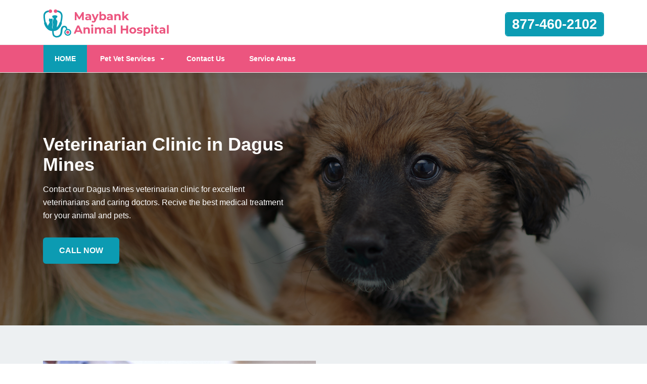

--- FILE ---
content_type: text/html
request_url: https://www.maybankanimalhospital.com/dagus-mines/veterinarian-clinic-dagus-mines-pa/
body_size: 15040
content:
<!DOCTYPE html>
<html lang="en">

<head>
	<meta name="viewport" content="width=device-width, initial-scale=1.0">
	<link rel="shortcut icon" href="/userfiles/images/maybank-animal-hospital-favicon.png" type="image/x-icon">

	
	<!--css-->
 <!-- The styles -->
        <link href="/assets/css/bootstrap.min.css" rel="stylesheet" type="text/css" />
        <link href="/assets/css/font-awesome.min.css" rel="stylesheet" type="text/css" />
        <link href="/assets/css/v4-shims.min.css" rel="stylesheet" type="text/css" />
        <link href="/assets/css/owl.carousel.css" rel="stylesheet" type="text/css" />
        <link href="/assets/css/owl.theme.css" rel="stylesheet" type="text/css" />
        <link href="/assets/css/animate.css" rel="stylesheet" type="text/css" />
        <link href="/assets/css/venobox.css" rel="stylesheet" type="text/css" />
        <link href="/assets/css/styles.css?v=2"  rel="stylesheet" type="text/css"/>
	
	<title>Veterinarian Clinic Dagus Mines - Emergency Vet And Pet Clinic Near Me</title>
    <meta name="description" content="We are the best 24 hour Veterinarian Clinic in Dagus Mines to check your pet and provide you with expert recommendations. You can get a local veterinarian, emergency veterinarian, and mobile veterinarian across Dagus Mines for diagnosis and treat diseases and dysfunctions of animals." />
    <meta name="keywords" content="veterinarian Dagus Mines, local veterinarians in Dagus Mines, emergency veterinarian near me in Dagus Mines, mobile veterinarian near me in Dagus Mines, pet clinic in Dagus Mines" />
    <meta name="robots" content="index, follow">
    <meta http-equiv="Content-Type" content="text/html; charset=utf-8">
    <meta name="language" content="English">
    <meta name="revisit-after" content="7 days">
    <meta property="og:title" content="Veterinarian Clinic Dagus Mines - Emergency Vet And Pet Clinic Near Me" />
    <meta property="og:description" content="We are the best 24 hour Veterinarian Clinic in Dagus Mines to check your pet and provide you with expert recommendations. You can get a local veterinarian, emergency veterinarian, and mobile veterinarian across Dagus Mines for diagnosis and treat diseases and dysfunctions of animals." />
    <meta property="og:image" content="/userfiles/images/banner/professional-veterinarian-4.jpg" />
    <link rel="canonical" href="https://www.maybankanimalhospital.com/dagus-mines/veterinarian-clinic-dagus-mines-pa/" />



</head>

<body>
    
	 <div class="d-md-none d-lg-none">
        <a href="tel:877-460-2102" class="mobile-icon">
            <i class="fa fa-phone" aria-hidden="true"></i>
      </a>
    </div> 
 
	<!--  HEADER STYLE  02-->
<header class="main-header-2 clearfix" data-sticky_header="true">
<section class="header-wrapper navgiation-wrapper">
<div class="row m-0">
<div class="col-12 col-sm-12 col-md-12 d-md-none d-block"><a class="btn btn-theme btn-semi-rounded btn-header-cta margin-top-24 float-right" href="tel:877-460-2102" title="Make a Call!">877-460-2102</a></div>
</div>

<div class="header-top">
<div class="container">
<div class="row">
<div class="col-md-4 col-6 col-sm-6 header-col-logo">
<div class="header-logo logo"><a href="/"><img alt="specialized veterinarian clinic in Dagus Mines" src="/userfiles/images/maybank-animal-hospital.png" /> </a></div>
<!-- end .logo  --></div>
<!-- end .col-md-3  -->

<div class="col-md-8 col-6 col-sm-6 navbar-light"><button aria-controls="navbarSupportedContent" aria-expanded="false" aria-label="Toggle navigation" class="d-md-none d-block new-togl" data-target="#navbarSupportedContent" data-toggle="collapse" type="button"><span class="navbar-toggler-icon"></span></button>

<div class="row"><!-- end .col-md-4  -->
<div class="col-md-12 col-12 col-sm-12 clearfix d-none d-md-block"><a class="btn btn-theme btn-semi-rounded btn-header-cta margin-top-24 float-right" href="tel:877-460-2102" title="Make a Call!">877-460-2102</a></div>
<!-- end .col-md-4  --></div>
<!-- end .row  --></div>
<!-- end .col-md-8  --></div>
<!-- end .row  --></div>
<!-- end .container  --></div>
<!--  New Code For Menu -->

<div class="menu-area border-bottom-1p-solid-light" id="menu_area">
<div class="container">
<div class="row">
<nav class="navbar navbar-light navbar-expand-lg mainmenu col-lg-9 col-12 "><!--<button aria-controls="navbarSupportedContent" aria-expanded="false" aria-label="Toggle navigation" class="d-none d-md-block" data-target="#navbarSupportedContent" data-toggle="collapse" type="button"><span class="navbar-toggler-icon"></span></button>-->
<div class="collapse navbar-collapse" id="navbarSupportedContent">
<ul class="navbar-nav mr-auto">
	<li class="active"><a href="/">HOME <span class="sr-only">(current)</span></a></li>
	<li class="dropdown"><a aria-expanded="false" aria-haspopup="true" class="dropdown-toggle" data-toggle="dropdown" href="#" role="button">Pet Vet Services</a>
	<ul class="dropdown-menu">
		<li><a href="/dagus-mines/animal-hospital-dagus-mines-pa/">Animal Hospital</a></li>
		<li><a href="/dagus-mines/bird-vet-dagus-mines-pa/">Bird Vet</a></li>
		<!--<li><a href="/dagus-mines/declawing-cats-dagus-mines-pa/">Declawing Cats</a></li>-->
		<li><a href="/dagus-mines/dog-dentist-dagus-mines-pa/">Dog Dentist</a></li>
		<li><a href="/dagus-mines/dog-vaccinations-dagus-mines-pa/">Dog Vaccinations</a></li>
		<li><a href="/dagus-mines/emergency-vet-dagus-mines-pa/">Emergency Vet</a></li>
		<li><a href="/dagus-mines/pet-euthanasia-dagus-mines-pa/">Pet Euthanasia</a></li>
		<li><a href="/dagus-mines/reptile-vet-dagus-mines-pa/">Reptile Vet</a></li>
		<li><a href="/dagus-mines/spaying-and-neutering-dagus-mines-pa/">Spaying and Neutering</a></li>
	</ul>
	</li>
	<li><a href="/contact-us/" title="Contact Us">Contact Us</a></li>
	<li><a href="/service-areas/" title="Service Areas">Service Areas</a></li>
</ul>
</div>
</nav>
<!--  Social Icon  -->

<div class="navbar-header col-lg-3 col-12 d-none d-md-block">
<div class="navbar-contact">&nbsp;</div>
</div>
</div>
</div>
</div>
<!--  End New Code For Menu --></section>
</header>
<!-- end main-header  -->

<a href="tel:877-460-2102" class="float d-none" >
		<i class="fa fa-phone" aria-hidden="true"></i>
	</a>

<!--  PAGE HEADING -->
<section class="page-header" style="background-image:url(/userfiles/images/banner/professional-veterinarian-4.jpg">
<div class="container">
<div class="row">
<div class="col-md-6 ">
<h1>Veterinarian Clinic in Dagus Mines</h1>

<p class="d-none d-md-block">Contact our Dagus Mines veterinarian clinic for excellent veterinarians and caring doctors. Recive&nbsp;the best medical&nbsp;treatment for your animal and pets.</p>
<a class="btn btn-theme home btn-square wow zoomIn animated" href="tel:877-460-2102" style="visibility: visible; animation-name: zoomIn;">Call Now</a></div>
</div>
<!-- end .row  --></div>
<!-- end .container  --></section>
<!-- end .page-header  --><!--  ABOUT US -->

<section class="section-content-block section-secondary-bg">
<div class="container">
<div class="row d-flex">
<div class="col-md-6 col-sm-12 visible-lg visible-md"><img alt="best Dagus Mines veterinarian clinic" src="/images/veterinarian-clinic.jpg" /></div>

<div class="col-md-6 col-sm-12 col-xs-12 text-left">
<div class="about-us-intro about-us-overlay theme-custom-box-shadow">
<p class="our-experience">What Makes <span>Maybank Animal Hospital Dagus Mines</span> Different</p>

<p>For over 12 years Maybank Animal Hospital Dagus Mines expert vet team has been keeping pets healthy. Maybank Animal Hospital Dagus Mines is a known name and acclaimed for its exceptional pet health, care, and welfare of animals. Our devoted vets treat every animal and pet as if it were our own. We offer all the vet health care services available to you, thereby ensuring your pet's health and longevity. Our Veterinarian Clinic remains open for all appointments with contactless consultations to ensure the safety of your pet and animal.</p>

<p class="margin-top-24"><a class="btn btn-theme btn-square wow zoomIn" href="tel:877-460-2102">Contact Us</a></p>
</div>
</div>
<!-- end .col-sm-12  --></div>

<div class="row counter-inline-container wow zoomIn">
<div class="col-lg-3 col-6">
<div class="counter-block-2 counter-border"><i class="icon fa fa-award"></i>
<div class="count-info"><span class="counter">12</span> <span class="counter-postfix">+</span>

<p class="text-capitalize">Years Service</p>
</div>
</div>
</div>
<!--  end .col-lg-3 col-md-3 col-sm-6 col-xs-12 -->

<div class="col-lg-3 col-6">
<div class="counter-block-2 counter-border"><i class="icon fa fa-smile-o"></i>
<div class="count-info"><span class="counter">7800</span>

<p class="text-capitalize">Happy Clients</p>
</div>
</div>
</div>
<!--  end .col-lg-3 col-md-3 col-sm-6 col-xs-12 -->

<div class="col-lg-3 col-6">
<div class="counter-block-2 counter-border"><i class="icon fa fa-search"></i>
<div class="count-info"><span class="counter">99</span> <span class="counter-postfix">%</span>

<p class="text-capitalize">Correctly Diagnosed</p>
</div>
</div>
</div>
<!--  end .col-lg-3 col-md-3 col-sm-6 col-xs-12 -->

<div class="col-lg-3 col-6">
<div class="counter-block-2 counter-border"><i class="icon fa fa-dog"></i>
<div class="count-info"><span class="counter">1275</span>

<p class="text-capitalize">Animals Cured</p>
</div>
</div>
</div>
<!--  end .col-lg-3 col-md-3 col-sm-6 col-xs-12 --></div>
<!--  end .row  --></div>
<!--  end .container  --></section>
<!--  end .section-content-block --><!-- PROCESS SECTION 02-->

<section class="section-content-block section-custom-bg overlay" data-bg_color="#2bb6d3" data-bg_img="/images/process_bg_1.jpg" data-bg_opacity="0">
<div class="container">
<div class="row section-heading-wrapper section-heading-wrapper-alt">
<div class="col-md-8 offset-md-2 col-sm-12 col-sm-offset-0 text-center">
<h4>Knowledgeable Dagus Mines Vet Staff You Can Trust</h4>
<span class="heading-separator"></span>

<h2>Professional Dedicated&nbsp;Team</h2>
</div>
<!-- end .col-sm-12  --></div>

<div class="row wow fadeInUp text-center">
<div class="col-lg-4 col-md-4 col-sm-6 col-xs-12">
<div class="process-step-1 block-primary-bg wow fadeIn theme-custom-box-animation theme-custom-box-shadow" data-wow-delay="0.20s"><i class="fa fa-dog text-light-color"></i>
<h3 class="text-light-color">Bring Your Pet</h3>

<div class="process-info text-light-color">Our animal health care team at Maybank Animal Hospital Dagus Mines always ensures your pet has the longest and healthiest life possible.</div>
</div>
</div>
<!--  end .col-lg-3 col-md-3 col-sm-12 col-xs-12  -->

<div class="col-lg-4 col-md-4 col-sm-6 col-xs-12">
<div class="process-step-1 block-white-bg wow fadeIn theme-custom-box-animation theme-custom-box-shadow" data-wow-delay="0.40s"><i class="fa fa-dog text-primary-color"></i>
<h3>Diagnose The Illness</h3>

<div class="process-info">Proud to be the top level Dagus Mines emergency veterinary hospital providing 24/7 pet care services.</div>
</div>
</div>
<!--  end .col-lg-3 col-md-3 col-sm-12 col-xs-12  -->

<div class="col-lg-4 col-md-4 col-sm-6 col-xs-12">
<div class="process-step-1 block-black-bg wow fadeIn theme-custom-box-animation theme-custom-box-shadow" data-wow-delay="0.60s"><i class="fa fa-dog text-primary-color"></i>
<h3 class="text-light-color">Best Animal Doctors</h3>

<div class="process-info text-light-color">Dedicated professionals at our&nbsp;clinic offer a wide variety of veterinary services for pets.</div>
</div>
</div>
<!--  end .col-lg-3 col-md-3 col-sm-12 col-xs-12  --></div>
<!--  end .row --></div>
<!--  end .container  --></section>
<!--  end .section-content-block --><!--  SECTION SERVICE 01 -->

<section class="section-content-block section-custom-bg parallax" data-bg_color="#FFFFFF" data-bg_img="/images/service_custom_bg.jpg" data-bg_opacity="0.5" data-stellar-background-ratio="0.9">
<div class="container">
<div class="row section-heading-wrapper">
<div class="col-md-12 col-sm-12 text-center">
<h4 class="heading-alt-style text-capitalize text-dark-color">Welcome To Dagus Mines Animal Clinic</h4>
<span class="heading-separator heading-separator-horizontal"></span>

<h2 class="subheading-alt-style pl-lg-5 pl-0 pr-lg-5 pr-0">Contact our Dagus Mines veterinarian clinic for top rated medical care and veterinary services.</h2>
</div>
<!-- end .col-sm-12  --></div>

<div class="row">
<div class="service-carousel owl-carousel" data-nav="false">
<div class="col-lg-4 col-sm-6 col-12">
<article class="service-block-1 text-center">
<figure><img alt="Dagus Mines Animal Hospital" src="/images/animal-hospital.jpg" /> <span class="fa fa-dog"></span></figure>

<div class="service-content">
<h3>Dagus Mines Animal Hospital</h3>

<p>Top level veterinary&nbsp;care to pets by a 24-hour animal hospital in Dagus Mines.</p>
<a class="btn btn-theme btn-small btn-inline btn-semi-rounded" href="/dagus-mines/animal-hospital-dagus-mines-pa/">View Details</a></div>
</article>
</div>
<!--  end .col-lg-4 col-sm-12  -->

<div class="col-lg-4 col-sm-6 col-12">
<article class="service-block-1 text-center">
<figure><img alt="Bird Vet in Dagus Mines" src="/images/bird-vet.jpg" /> <span class="fa fa-dog"></span></figure>

<div class="service-content">
<h3>Bird Vet in Dagus Mines</h3>

<p>We have the best bird vet in Dagus Mines to treat your pet birds.</p>
<a class="btn btn-theme btn-small btn-inline btn-semi-rounded" href="/dagus-mines/bird-vet-dagus-mines-pa/">View Details</a></div>
</article>
</div>
<!--  end .col-lg-4 col-sm-12  -->

<div class="col-lg-4 col-sm-6 col-12">
<article class="service-block-1 text-center">
<figure><img alt="Dagus Mines Dog Dentist" src="/images/dog-dentist.jpg" /> <span class="fa fa-dog"></span></figure>

<div class="service-content">
<h3>Dagus Mines Dog Dentist</h3>

<p>Ward off&nbsp;dental concern with dog dentists in Dagus Mines. Get a complete evaluation of your dog's mouth.</p>
<a class="btn btn-theme btn-small btn-inline btn-semi-rounded" href="/dagus-mines/dog-dentist-dagus-mines-pa/">View Details</a></div>
</article>
</div>
<!--  end .col-lg-4 col-sm-12  -->

<div class="col-lg-4 col-sm-6 col-12">
<article class="service-block-1 text-center">
<figure><img alt="Dog Vaccinations in Dagus Mines" src="/images/dog-vaccinations.jpg" /> <span class="fa fa-dog"></span></figure>

<div class="service-content">
<h3>Dog Vaccinations in Dagus Mines</h3>

<p>Safeguard dogs from ill health with dog vaccinations in Dagus Mines.</p>
<a class="btn btn-theme btn-small btn-inline btn-semi-rounded" href="/dagus-mines/dog-vaccinations-dagus-mines-pa/">View Details</a></div>
</article>
</div>
<!--  end .col-lg-4 col-sm-12  -->

<div class="col-lg-4 col-sm-6 col-12">
<article class="service-block-1 text-center">
<figure><img alt="Dagus Mines Emergency Vet" src="/images/emergency-vet.jpg" /> <span class="fa fa-dog"></span></figure>

<div class="service-content">
<h3>Dagus Mines Emergency Vet</h3>

<p>24-hour pet care with an emergency vet in Dagus Mines and excellent veterinary specialists.</p>
<a class="btn btn-theme btn-small btn-inline btn-semi-rounded" href="/dagus-mines/emergency-vet-dagus-mines-pa/">View Details</a></div>
</article>
</div>
<!--  end .col-lg-4 col-sm-12  --></div>
</div>
<!--  end .row  --></div>
<!--  end .container  --></section>
<!--  end .section-content-block --><!--  SECTION CTA 04 -->

<section class="cta-layout-02 section-primary-bg clearfix">
<div class="container">
<div class="row">
<div class="col-lg-9 col-md-9 col-sm-12 col-xs-12">
<h2 class="text-light-color">Do You Need A Professional&nbsp;Vet For Your Pet?</h2>

<p>We welcome all pets at our Dagus Mines Veterinarian Clinic. You can bring your pet to our 24/7 emergency vet center for treatment.</p>
</div>
<!--  end .col-md-8  -->

<div class="col-lg-3 col-md-3 col-sm-12 col-xs-12 text-center"><a class="btn btn-theme btn-semi-rounded btn-theme-invert wow bounce" href="tel:877-460-2102">Call Now</a></div>
<!--  end .col-md-4  --></div>
<!--  end .row  --></div>
</section>

<section class="section-content-block main">
<div class="container">
<div class="row">
<div class="col-lg-8 col-12">
<h2>Meet Our Committed Vet Doctors At Our Dagus Mines Veterinarian Clinic. We Are Devoted To Offer Top Notch Care To Your Dog, Cat or Any Other Pet. As A Trusted Veterinary Care Center And Veterinary Medical Center, We Have An Excellent Team of Professionals&nbsp;in Dagus Mines To Treat Your Pets.</h2>

<p>Our Maybank Animal Hospital Dagus Mines team and vets have many years of knowledge in&nbsp;animal medicine, ensuring only the <strong>Best Protection&nbsp;For Your Pet</strong>. Our staff has a number of backgrounds and educations, but above all, they are&nbsp;<strong>Dedicated</strong> <strong>Veterinary Professionals</strong> who share a love for all animals. As pet owners ourselves, we understand&nbsp;how difficult it is when a pet becomes unwell. It's our vision to aid in every method possible with expertise and compassion.</p>

<p style="text-align:center;"><img src="https://www.maybankanimalhospital.com/imggen/veterinarian-clinic-dagus-mines-pennsylvania.webp" alt="Veterinarian Clinic Dagus Mines Pennsylvania"></p>

<h3>Veterinary Specialist in Dagus Mines</h3>

<p>Pets require specialized attention for many of the same reasons humans do. The pet may call for constant observation, a&nbsp;<strong>Complex Surgery or Treatment</strong>, or they may have been diagnosed with cancer, for example. Your primary veterinarian will recommend that your pet sees a specialist. A veterinary specialist completes 3-4 years of additional training, usually in the form of an internship and residency programs, after graduating from veterinary school. We have a team of specialists&nbsp;eager to help.</p>

<h2>Dog Vaccines in Dagus Mines</h2>

<p>Certain vaccines are labeled as necessary by the veterinarian community&nbsp;because of their effectiveness against&nbsp;deadly diseases. Avoid&nbsp;<a href="/dagus-mines/pet-euthanasia-dagus-mines-pa/"><strong>Pet Euthanasia</strong></a> by keeping your furry friends free from disease. Maybank Animal Hospital Dagus Mines provides vaccines for dogs which are vital for their health.</p>

<h2>Dagus Mines 24/7 Vet Emergency Vet Near Me</h2>

<p>Maybank Animal Hospital Dagus Mines has&nbsp;knowledgeable <a href="/dagus-mines/emergency-vet-dagus-mines-pa/"><strong>Emergency Veterinarians in Dagus Mines, Pennsylvania</strong></a>. Our goal is to provide an <strong>Affordable Yet Quality Treatment</strong> to all animals. You can get expert help with a&nbsp; qualified vet. At Maybank Animal Hospital Dagus Mines you can receive low cost consultations and grooming services for your pets in Dagus Mines.</p>

<p style="text-align:center;"><img alt="animal hospital nutritional consulting in Dagus Mines" src="/userfiles/images/inner/vet-emergency-5.jpg" /></p>

<h3>Avian Vet in Dagus Mines</h3>

<p>Many species of <strong>Pet Birds</strong> have an extensive lifespan, and most people who adopt a friend or aviary bird expect a long-term, rewarding connection with their bird. Maybank Animal Hospital Dagus Mines recommends&nbsp;<strong>Regular Examinations For Companion Birds</strong> to guarantee they live a full, healthy life.</p>

<h2>Dagus Mines Animal Hospital Euthanasia</h2>

<p>Making the decision to euthanize your pet can feel painful. Euthanasia is a blessing, especially when used appropriately to avoid upcoming <strong>Agony For Your Pet</strong> and suffering for family members.&nbsp;Euthanasia is the effort of inducing humane passing with the least amount of trauma to the animal.</p>

<h3>Dagus Mines Specialist Reptile Pet Facilities</h3>

<p>Maybank Animal Hospital Dagus Mines's expertise, joined with a genuine appreciation for these unique pets, enables us to provide&nbsp;<strong>Optimum Medical Care For Your Reptile</strong>. At Maybank Animal Hospital Dagus Mines, you can be certain that you are receiving excellent reptile vet expertise. Your pet will benefit from our team's specialist reptile veterinarian.</p>

<h2>Spay/Neuter&nbsp;Vet Services in Dagus Mines</h2>

<p>In order to offer surgical sterilization at a&nbsp;<strong>Low Price, Spay And Neuter Clinics</strong> have to limit the expenses of the process. You can attain the services Maybank Animal Hospital Dagus Mines has to provide for your pets at a reasonable fee. For low-cost <a href="/dagus-mines/bird-vet-dagus-mines-pa/"><strong>Vet Services</strong></a>, including spaying and neutering, call us today.</p>
<!--  SECTION FAQ -->

<section class="section-content-blocks " id="faq-1">
<div class="container">
<div class="row section-heading-wrapper faqs">
<div class="col-md-12 col-sm-12 text-center">
<h4 class="heading-alt-style text-capitalize text-dark-color">Frequently Asked Questions</h4>
<span class="heading-separator heading-separator-horizontal"></span></div>
<!-- end .col-sm-12  --></div>

<div class="row">
<div class="col-12 col-lg-12 col-md-12 col-sm-12 col-xs-12">
<div class="faq-layout" id="accordion">
<div class="panel panel-default faq-box">
<div class="panel-heading">
<p class="panel-title"><a class="accordion-toggle collapsed" data-parent="#accordion" data-toggle="collapse" href="#collapseOne">Lorem ipsum dolor sit amet consectetur?</a></p>
</div>

<div class="panel-collapse collapse" id="collapseOne">
<div class="panel-body">Lorem ipsum dolor sit amet consectetur, adipisicing elit. Nostrum deleniti eum at magni possimus dolores porro ipsum deserunt commodi, recusandae soluta voluptatibus, aliquam consequatur similique odit. Cumque excepturi est necessitatibus!</div>
</div>
</div>

<div class="panel panel-default faq-box">
<div class="panel-heading">
<p class="panel-title"><a class="accordion-toggle collapsed" data-parent="#accordion" data-toggle="collapse" href="#collapseTwo">Lorem ipsum dolor sit amet consectetur?</a></p>
</div>

<div class="panel-collapse collapse" id="collapseTwo">
<div class="panel-body">Lorem ipsum dolor sit amet consectetur, adipisicing elit. Nostrum deleniti eum at magni possimus dolores porro ipsum deserunt commodi, recusandae soluta voluptatibus, aliquam consequatur similique odit. Cumque excepturi est necessitatibus!</div>
</div>
</div>

<div class="panel panel-default faq-box">
<div class="panel-heading">
<p class="panel-title"><a class="accordion-toggle collapsed" data-parent="#accordion" data-toggle="collapse" href="#collapseThree">Lorem ipsum dolor sit amet consectetur?</a></p>
</div>

<div class="panel-collapse collapse" id="collapseThree">
<div class="panel-body">Lorem ipsum dolor sit amet consectetur, adipisicing elit. Nostrum deleniti eum at magni possimus dolores porro ipsum deserunt commodi, recusandae soluta voluptatibus, aliquam consequatur similique odit. Cumque excepturi est necessitatibus!</div>
</div>
</div>

<div class="panel panel-default faq-box">
<div class="panel-heading">
<p class="panel-title"><a class="accordion-toggle collapsed" data-parent="#accordion" data-toggle="collapse" href="#collapseFour">Lorem ipsum dolor sit amet consectetur?</a></p>
</div>

<div class="panel-collapse collapse" id="collapseFour">
<div class="panel-body">Lorem ipsum dolor sit amet consectetur, adipisicing elit. Nostrum deleniti eum at magni possimus dolores porro ipsum deserunt commodi, recusandae soluta voluptatibus, aliquam consequatur similique odit. Cumque excepturi est necessitatibus!</div>
</div>
</div>
</div>
<!-- end .col-md-6  --></div>
<!--  end .faq-layout --></div>
<!-- end .row  --></div>
<!-- end .container  --></section>
<!--  end .faq-layout --></div>
<!--  end .single-post-container -->

<div class="col-lg-4 col-12"><div class="widget2 mb-20">
<div class="sidebar-heading">
<h3>Dagus Mines Map</h3>
</div>

<div class="sidebar-content">
<div><iframe frameborder="0" height="450" marginheight="0" marginwidth="0" scrolling="no" src="https://maps.google.com/maps?width=100%&amp;height=600&amp;hl=en&amp;q=Dagus Mines%20Pennsylvania&amp;ie=UTF8&amp;t=&amp;z=14&amp;iwloc=B&amp;output=embed" width="100%">km radius map</iframe></div>
</div>
</div>

<div class="widget2 mb-20">
<div class="sidebar-heading">
<h3>Dagus Mines Information</h3>
</div>

<div class="sidebar-content">
<div class="wiki-p">
<p></p>
</div>
</div>
</div>
</div>
<!-- end .col-sm-4  --></div>
<!--  end row  --></div>
<!--  end container --></section>
<!-- end .section-content-block  -->

<section class="about-section bg-white ul-manage clients-section2 xs-padding-top-60px border-none" id="clients-section2">
<div class="container">
<div class="row">
<div class="col-sm-12">
<h2><b>Areas We Serve</b></h2>
</div>

<div class="col-sm-12"><ul class="ul3"><li><a href="/abbottstown/veterinarian-clinic-abbottstown-pa/">Abbottstown</a></li><li><a href="/abington/veterinarian-clinic-abington-pa/">Abington</a></li><li><a href="/adamsburg/veterinarian-clinic-adamsburg-pa/">Adamsburg</a></li><li><a href="/adamstown/veterinarian-clinic-adamstown-pa/">Adamstown</a></li><li><a href="/airville/veterinarian-clinic-airville-pa/">Airville</a></li><li><a href="/akron/veterinarian-clinic-akron-pa/">Akron</a></li><li><a href="/albrightsville/veterinarian-clinic-albrightsville-pa/">Albrightsville</a></li><li><a href="/ambler/veterinarian-clinic-ambler-pa/">Ambler</a></li><li><a href="/andreas/veterinarian-clinic-andreas-pa/">Andreas</a></li><li><a href="/anita/veterinarian-clinic-anita-pa/">Anita</a></li><li><a href="/annville/veterinarian-clinic-annville-pa/">Annville</a></li><li><a href="/aquashicola/veterinarian-clinic-aquashicola-pa/">Aquashicola</a></li><li><a href="/archbald/veterinarian-clinic-archbald-pa/">Archbald</a></li><li><a href="/ardmore/veterinarian-clinic-ardmore-pa/">Ardmore</a></li><li><a href="/arendtsville/veterinarian-clinic-arendtsville-pa/">Arendtsville</a></li><li><a href="/aristes/veterinarian-clinic-aristes-pa/">Aristes</a></li><li><a href="/armbrust/veterinarian-clinic-armbrust-pa/">Armbrust</a></li><li><a href="/arona/veterinarian-clinic-arona-pa/">Arona</a></li><li><a href="/ashfield/veterinarian-clinic-ashfield-pa/">Ashfield</a></li><li><a href="/aspers/veterinarian-clinic-aspers-pa/">Aspers</a></li><li><a href="/aston/veterinarian-clinic-aston-pa/">Aston</a></li><li><a href="/atglen/veterinarian-clinic-atglen-pa/">Atglen</a></li><li><a href="/auburn/veterinarian-clinic-auburn-pa/">Auburn</a></li><li><a href="/audubon/veterinarian-clinic-audubon-pa/">Audubon</a></li><li><a href="/avondale/veterinarian-clinic-avondale-pa/">Avondale</a></li><li><a href="/bainbridge/veterinarian-clinic-bainbridge-pa/">Bainbridge</a></li><li><a href="/bala-cynwyd/veterinarian-clinic-bala-cynwyd-pa/">Bala Cynwyd</a></li><li><a href="/barnesville/veterinarian-clinic-barnesville-pa/">Barnesville</a></li><li><a href="/bart/veterinarian-clinic-bart-pa/">Bart</a></li><li><a href="/bath/veterinarian-clinic-bath-pa/">Bath</a></li><li><a href="/bausman/veterinarian-clinic-bausman-pa/">Bausman</a></li><li><a href="/beach-haven/veterinarian-clinic-beach-haven-pa/">Beach Haven</a></li><li><a href="/beaver-meadows/veterinarian-clinic-beaver-meadows-pa/">Beaver Meadows</a></li><li><a href="/bendersville/veterinarian-clinic-bendersville-pa/">Bendersville</a></li><li><a href="/bensalem/veterinarian-clinic-bensalem-pa/">Bensalem</a></li><li><a href="/bernville/veterinarian-clinic-bernville-pa/">Bernville</a></li><li><a href="/berrysburg/veterinarian-clinic-berrysburg-pa/">Berrysburg</a></li><li><a href="/berwick/veterinarian-clinic-berwick-pa/">Berwick</a></li><li><a href="/berwyn/veterinarian-clinic-berwyn-pa/">Berwyn</a></li><li><a href="/bethel/veterinarian-clinic-bethel-pa/">Bethel</a></li><li><a href="/big-run/veterinarian-clinic-big-run-pa/">Big Run</a></li><li><a href="/biglerville/veterinarian-clinic-biglerville-pa/">Biglerville</a></li><li><a href="/birchrunville/veterinarian-clinic-birchrunville-pa/">Birchrunville</a></li><li><a href="/bird-in-hand/veterinarian-clinic-bird-in-hand-pa/">Bird In Hand</a></li><li><a href="/birdsboro/veterinarian-clinic-birdsboro-pa/">Birdsboro</a></li><li><a href="/blandon/veterinarian-clinic-blandon-pa/">Blandon</a></li><li><a href="/blue-ball/veterinarian-clinic-blue-ball-pa/">Blue Ball</a></li><li><a href="/blue-bell/veterinarian-clinic-blue-bell-pa/">Blue Bell</a></li><li><a href="/boiling-springs/veterinarian-clinic-boiling-springs-pa/">Boiling Springs</a></li><li><a href="/bovard/veterinarian-clinic-bovard-pa/">Bovard</a></li><li><a href="/bowers/veterinarian-clinic-bowers-pa/">Bowers</a></li><li><a href="/bowmansville/veterinarian-clinic-bowmansville-pa/">Bowmansville</a></li><li><a href="/boyertown/veterinarian-clinic-boyertown-pa/">Boyertown</a></li><li><a href="/branchdale/veterinarian-clinic-branchdale-pa/">Branchdale</a></li><li><a href="/brandamore/veterinarian-clinic-brandamore-pa/">Brandamore</a></li><li><a href="/brandy-camp/veterinarian-clinic-brandy-camp-pa/">Brandy Camp</a></li><li><a href="/bridgeport/veterinarian-clinic-bridgeport-pa/">Bridgeport</a></li><li><a href="/brockport/veterinarian-clinic-brockport-pa/">Brockport</a></li><li><a href="/brockton/veterinarian-clinic-brockton-pa/">Brockton</a></li><li><a href="/brockway/veterinarian-clinic-brockway-pa/">Brockway</a></li><li><a href="/brodheadsville/veterinarian-clinic-brodheadsville-pa/">Brodheadsville</a></li><li><a href="/brogue/veterinarian-clinic-brogue-pa/">Brogue</a></li><li><a href="/brookhaven/veterinarian-clinic-brookhaven-pa/">Brookhaven</a></li><li><a href="/brooklyn/veterinarian-clinic-brooklyn-pa/">Brooklyn</a></li><li><a href="/brookville/veterinarian-clinic-brookville-pa/">Brookville</a></li><li><a href="/broomall/veterinarian-clinic-broomall-pa/">Broomall</a></li><li><a href="/brownstown/veterinarian-clinic-brownstown-pa/">Brownstown</a></li><li><a href="/bryn-athyn/veterinarian-clinic-bryn-athyn-pa/">Bryn Athyn</a></li><li><a href="/bryn-mawr/veterinarian-clinic-bryn-mawr-pa/">Bryn Mawr</a></li><li><a href="/byrnedale/veterinarian-clinic-byrnedale-pa/">Byrnedale</a></li><li><a href="/calumet/veterinarian-clinic-calumet-pa/">Calumet</a></li><li><a href="/camp-hill/veterinarian-clinic-camp-hill-pa/">Camp Hill</a></li><li><a href="/campbelltown/veterinarian-clinic-campbelltown-pa/">Campbelltown</a></li><li><a href="/carbondale/veterinarian-clinic-carbondale-pa/">Carbondale</a></li><li><a href="/carlisle/veterinarian-clinic-carlisle-pa/">Carlisle</a></li><li><a href="/cashtown/veterinarian-clinic-cashtown-pa/">Cashtown</a></li><li><a href="/cedars/veterinarian-clinic-cedars-pa/">Cedars</a></li><li><a href="/centerport/veterinarian-clinic-centerport-pa/">Centerport</a></li><li><a href="/chadds-ford/veterinarian-clinic-chadds-ford-pa/">Chadds Ford</a></li><li><a href="/chalfont/veterinarian-clinic-chalfont-pa/">Chalfont</a></li><li><a href="/chatham/veterinarian-clinic-chatham-pa/">Chatham</a></li><li><a href="/cheltenham/veterinarian-clinic-cheltenham-pa/">Cheltenham</a></li><li><a href="/chester/veterinarian-clinic-chester-pa/">Chester</a></li><li><a href="/chester-heights/veterinarian-clinic-chester-heights-pa/">Chester Heights</a></li><li><a href="/chester-springs/veterinarian-clinic-chester-springs-pa/">Chester Springs</a></li><li><a href="/cheyney/veterinarian-clinic-cheyney-pa/">Cheyney</a></li><li><a href="/chinchilla/veterinarian-clinic-chinchilla-pa/">Chinchilla</a></li><li><a href="/christiana/veterinarian-clinic-christiana-pa/">Christiana</a></li><li><a href="/claridge/veterinarian-clinic-claridge-pa/">Claridge</a></li><li><a href="/clarks-summit/veterinarian-clinic-clarks-summit-pa/">Clarks Summit</a></li><li><a href="/clearfield/veterinarian-clinic-clearfield-pa/">Clearfield</a></li><li><a href="/clifford/veterinarian-clinic-clifford-pa/">Clifford</a></li><li><a href="/clifton-heights/veterinarian-clinic-clifton-heights-pa/">Clifton Heights</a></li><li><a href="/coaldale/veterinarian-clinic-coaldale-pa/">Coaldale</a></li><li><a href="/coatesville/veterinarian-clinic-coatesville-pa/">Coatesville</a></li><li><a href="/cochranville/veterinarian-clinic-cochranville-pa/">Cochranville</a></li><li><a href="/codorus/veterinarian-clinic-codorus-pa/">Codorus</a></li><li><a href="/collegeville/veterinarian-clinic-collegeville-pa/">Collegeville</a></li><li><a href="/colmar/veterinarian-clinic-colmar-pa/">Colmar</a></li><li><a href="/columbia/veterinarian-clinic-columbia-pa/">Columbia</a></li><li><a href="/conestoga/veterinarian-clinic-conestoga-pa/">Conestoga</a></li><li><a href="/conshohocken/veterinarian-clinic-conshohocken-pa/">Conshohocken</a></li><li><a href="/conyngham/veterinarian-clinic-conyngham-pa/">Conyngham</a></li><li><a href="/cornwall/veterinarian-clinic-cornwall-pa/">Cornwall</a></li><li><a href="/crabtree/veterinarian-clinic-crabtree-pa/">Crabtree</a></li><li><a href="/craley/veterinarian-clinic-craley-pa/">Craley</a></li><li><a href="/creamery/veterinarian-clinic-creamery-pa/">Creamery</a></li><li><a href="/cressona/veterinarian-clinic-cressona-pa/">Cressona</a></li><li><a href="/croydon/veterinarian-clinic-croydon-pa/">Croydon</a></li><li><a href="/crum-lynne/veterinarian-clinic-crum-lynne-pa/">Crum Lynne</a></li><li><a href="/cumbola/veterinarian-clinic-cumbola-pa/">Cumbola</a></li><li><a href="/curwensville/veterinarian-clinic-curwensville-pa/">Curwensville</a></li><li><a href="/dagus-mines/veterinarian-clinic-dagus-mines-pa/">Dagus Mines</a></li><li><a href="/dallastown/veterinarian-clinic-dallastown-pa/">Dallastown</a></li><li><a href="/dalmatia/veterinarian-clinic-dalmatia-pa/">Dalmatia</a></li><li><a href="/dalton/veterinarian-clinic-dalton-pa/">Dalton</a></li><li><a href="/danielsville/veterinarian-clinic-danielsville-pa/">Danielsville</a></li><li><a href="/darby/veterinarian-clinic-darby-pa/">Darby</a></li><li><a href="/darragh/veterinarian-clinic-darragh-pa/">Darragh</a></li><li><a href="/dauphin/veterinarian-clinic-dauphin-pa/">Dauphin</a></li><li><a href="/de-lancey/veterinarian-clinic-de-lancey-pa/">De Lancey</a></li><li><a href="/delano/veterinarian-clinic-delano-pa/">Delano</a></li><li><a href="/delmont/veterinarian-clinic-delmont-pa/">Delmont</a></li><li><a href="/delta/veterinarian-clinic-delta-pa/">Delta</a></li><li><a href="/denver/veterinarian-clinic-denver-pa/">Denver</a></li><li><a href="/devault/veterinarian-clinic-devault-pa/">Devault</a></li><li><a href="/devon/veterinarian-clinic-devon-pa/">Devon</a></li><li><a href="/dillsburg/veterinarian-clinic-dillsburg-pa/">Dillsburg</a></li><li><a href="/dimock/veterinarian-clinic-dimock-pa/">Dimock</a></li><li><a href="/dornsife/veterinarian-clinic-dornsife-pa/">Dornsife</a></li><li><a href="/douglassville/veterinarian-clinic-douglassville-pa/">Douglassville</a></li><li><a href="/dover/veterinarian-clinic-dover-pa/">Dover</a></li><li><a href="/downingtown/veterinarian-clinic-downingtown-pa/">Downingtown</a></li><li><a href="/dresher/veterinarian-clinic-dresher-pa/">Dresher</a></li><li><a href="/drexel-hill/veterinarian-clinic-drexel-hill-pa/">Drexel Hill</a></li><li><a href="/drifton/veterinarian-clinic-drifton-pa/">Drifton</a></li><li><a href="/drumore/veterinarian-clinic-drumore-pa/">Drumore</a></li><li><a href="/drums/veterinarian-clinic-drums-pa/">Drums</a></li><li><a href="/du-bois/veterinarian-clinic-du-bois-pa/">Du Bois</a></li><li><a href="/duncannon/veterinarian-clinic-duncannon-pa/">Duncannon</a></li><li><a href="/duryea/veterinarian-clinic-duryea-pa/">Duryea</a></li><li><a href="/earlville/veterinarian-clinic-earlville-pa/">Earlville</a></li><li><a href="/east-berlin/veterinarian-clinic-east-berlin-pa/">East Berlin</a></li><li><a href="/east-earl/veterinarian-clinic-east-earl-pa/">East Earl</a></li><li><a href="/east-petersburg/veterinarian-clinic-east-petersburg-pa/">East Petersburg</a></li><li><a href="/east-prospect/veterinarian-clinic-east-prospect-pa/">East Prospect</a></li><li><a href="/ebervale/veterinarian-clinic-ebervale-pa/">Ebervale</a></li><li><a href="/edgemont/veterinarian-clinic-edgemont-pa/">Edgemont</a></li><li><a href="/effort/veterinarian-clinic-effort-pa/">Effort</a></li><li><a href="/elizabethtown/veterinarian-clinic-elizabethtown-pa/">Elizabethtown</a></li><li><a href="/elizabethville/veterinarian-clinic-elizabethville-pa/">Elizabethville</a></li><li><a href="/elkins-park/veterinarian-clinic-elkins-park-pa/">Elkins Park</a></li><li><a href="/elm/veterinarian-clinic-elm-pa/">Elm</a></li><li><a href="/elmhurst/veterinarian-clinic-elmhurst-pa/">Elmhurst</a></li><li><a href="/elverson/veterinarian-clinic-elverson-pa/">Elverson</a></li><li><a href="/emigsville/veterinarian-clinic-emigsville-pa/">Emigsville</a></li><li><a href="/enola/veterinarian-clinic-enola-pa/">Enola</a></li><li><a href="/ephrata/veterinarian-clinic-ephrata-pa/">Ephrata</a></li><li><a href="/essington/veterinarian-clinic-essington-pa/">Essington</a></li><li><a href="/etters/veterinarian-clinic-etters-pa/">Etters</a></li><li><a href="/export/veterinarian-clinic-export-pa/">Export</a></li><li><a href="/exton/veterinarian-clinic-exton-pa/">Exton</a></li><li><a href="/factoryville/veterinarian-clinic-factoryville-pa/">Factoryville</a></li><li><a href="/fairview-village/veterinarian-clinic-fairview-village-pa/">Fairview Village</a></li><li><a href="/falls/veterinarian-clinic-falls-pa/">Falls</a></li><li><a href="/falls-creek/veterinarian-clinic-falls-creek-pa/">Falls Creek</a></li><li><a href="/fawn-grove/veterinarian-clinic-fawn-grove-pa/">Fawn Grove</a></li><li><a href="/feasterville-trevose/veterinarian-clinic-feasterville-trevose-pa/">Feasterville Trevose</a></li><li><a href="/felton/veterinarian-clinic-felton-pa/">Felton</a></li><li><a href="/fleetville/veterinarian-clinic-fleetville-pa/">Fleetville</a></li><li><a href="/fleetwood/veterinarian-clinic-fleetwood-pa/">Fleetwood</a></li><li><a href="/flourtown/veterinarian-clinic-flourtown-pa/">Flourtown</a></li><li><a href="/folcroft/veterinarian-clinic-folcroft-pa/">Folcroft</a></li><li><a href="/folsom/veterinarian-clinic-folsom-pa/">Folsom</a></li><li><a href="/forbes-road/veterinarian-clinic-forbes-road-pa/">Forbes Road</a></li><li><a href="/force/veterinarian-clinic-force-pa/">Force</a></li><li><a href="/forest-city/veterinarian-clinic-forest-city-pa/">Forest City</a></li><li><a href="/fort-washington/veterinarian-clinic-fort-washington-pa/">Fort Washington</a></li><li><a href="/frackville/veterinarian-clinic-frackville-pa/">Frackville</a></li><li><a href="/franklintown/veterinarian-clinic-franklintown-pa/">Franklintown</a></li><li><a href="/fredericksburg/veterinarian-clinic-fredericksburg-pa/">Fredericksburg</a></li><li><a href="/freeland/veterinarian-clinic-freeland-pa/">Freeland</a></li><li><a href="/friedensburg/veterinarian-clinic-friedensburg-pa/">Friedensburg</a></li><li><a href="/gap/veterinarian-clinic-gap-pa/">Gap</a></li><li><a href="/gardners/veterinarian-clinic-gardners-pa/">Gardners</a></li><li><a href="/garnet-valley/veterinarian-clinic-garnet-valley-pa/">Garnet Valley</a></li><li><a href="/geigertown/veterinarian-clinic-geigertown-pa/">Geigertown</a></li><li><a href="/gettysburg/veterinarian-clinic-gettysburg-pa/">Gettysburg</a></li><li><a href="/gibson/veterinarian-clinic-gibson-pa/">Gibson</a></li><li><a href="/gilbert/veterinarian-clinic-gilbert-pa/">Gilbert</a></li><li><a href="/gilberton/veterinarian-clinic-gilberton-pa/">Gilberton</a></li><li><a href="/gilbertsville/veterinarian-clinic-gilbertsville-pa/">Gilbertsville</a></li><li><a href="/girardville/veterinarian-clinic-girardville-pa/">Girardville</a></li><li><a href="/gladwyne/veterinarian-clinic-gladwyne-pa/">Gladwyne</a></li><li><a href="/glen-lyon/veterinarian-clinic-glen-lyon-pa/">Glen Lyon</a></li><li><a href="/glen-mills/veterinarian-clinic-glen-mills-pa/">Glen Mills</a></li><li><a href="/glen-richey/veterinarian-clinic-glen-richey-pa/">Glen Richey</a></li><li><a href="/glen-riddle-lima/veterinarian-clinic-glen-riddle-lima-pa/">Glen Riddle Lima</a></li><li><a href="/glen-rock/veterinarian-clinic-glen-rock-pa/">Glen Rock</a></li><li><a href="/glenmoore/veterinarian-clinic-glenmoore-pa/">Glenmoore</a></li><li><a href="/glenolden/veterinarian-clinic-glenolden-pa/">Glenolden</a></li><li><a href="/glenside/veterinarian-clinic-glenside-pa/">Glenside</a></li><li><a href="/glenville/veterinarian-clinic-glenville-pa/">Glenville</a></li><li><a href="/goodville/veterinarian-clinic-goodville-pa/">Goodville</a></li><li><a href="/gordon/veterinarian-clinic-gordon-pa/">Gordon</a></li><li><a href="/gordonville/veterinarian-clinic-gordonville-pa/">Gordonville</a></li><li><a href="/gradyville/veterinarian-clinic-gradyville-pa/">Gradyville</a></li><li><a href="/grampian/veterinarian-clinic-grampian-pa/">Grampian</a></li><li><a href="/grantham/veterinarian-clinic-grantham-pa/">Grantham</a></li><li><a href="/grantville/veterinarian-clinic-grantville-pa/">Grantville</a></li><li><a href="/grapeville/veterinarian-clinic-grapeville-pa/">Grapeville</a></li><li><a href="/gratz/veterinarian-clinic-gratz-pa/">Gratz</a></li><li><a href="/greensburg/veterinarian-clinic-greensburg-pa/">Greensburg</a></li><li><a href="/gwynedd/veterinarian-clinic-gwynedd-pa/">Gwynedd</a></li><li><a href="/gwynedd-valley/veterinarian-clinic-gwynedd-valley-pa/">Gwynedd Valley</a></li><li><a href="/halifax/veterinarian-clinic-halifax-pa/">Halifax</a></li><li><a href="/hamburg/veterinarian-clinic-hamburg-pa/">Hamburg</a></li><li><a href="/hannastown/veterinarian-clinic-hannastown-pa/">Hannastown</a></li><li><a href="/hanover/veterinarian-clinic-hanover-pa/">Hanover</a></li><li><a href="/harford/veterinarian-clinic-harford-pa/">Harford</a></li><li><a href="/harleigh/veterinarian-clinic-harleigh-pa/">Harleigh</a></li><li><a href="/harleysville/veterinarian-clinic-harleysville-pa/">Harleysville</a></li><li><a href="/harrisburg/veterinarian-clinic-harrisburg-pa/">Harrisburg</a></li><li><a href="/harrison-city/veterinarian-clinic-harrison-city-pa/">Harrison City</a></li><li><a href="/hatboro/veterinarian-clinic-hatboro-pa/">Hatboro</a></li><li><a href="/hatfield/veterinarian-clinic-hatfield-pa/">Hatfield</a></li><li><a href="/haverford/veterinarian-clinic-haverford-pa/">Haverford</a></li><li><a href="/havertown/veterinarian-clinic-havertown-pa/">Havertown</a></li><li><a href="/hazleton/veterinarian-clinic-hazleton-pa/">Hazleton</a></li><li><a href="/hegins/veterinarian-clinic-hegins-pa/">Hegins</a></li><li><a href="/herndon/veterinarian-clinic-herndon-pa/">Herndon</a></li><li><a href="/herrick-center/veterinarian-clinic-herrick-center-pa/">Herrick Center</a></li><li><a href="/hershey/veterinarian-clinic-hershey-pa/">Hershey</a></li><li><a href="/highspire/veterinarian-clinic-highspire-pa/">Highspire</a></li><li><a href="/holmes/veterinarian-clinic-holmes-pa/">Holmes</a></li><li><a href="/holtwood/veterinarian-clinic-holtwood-pa/">Holtwood</a></li><li><a href="/honey-brook/veterinarian-clinic-honey-brook-pa/">Honey Brook</a></li><li><a href="/hop-bottom/veterinarian-clinic-hop-bottom-pa/">Hop Bottom</a></li><li><a href="/hopeland/veterinarian-clinic-hopeland-pa/">Hopeland</a></li><li><a href="/horsham/veterinarian-clinic-horsham-pa/">Horsham</a></li><li><a href="/hostetter/veterinarian-clinic-hostetter-pa/">Hostetter</a></li><li><a href="/hummelstown/veterinarian-clinic-hummelstown-pa/">Hummelstown</a></li><li><a href="/hunker/veterinarian-clinic-hunker-pa/">Hunker</a></li><li><a href="/huntingdon-valley/veterinarian-clinic-huntingdon-valley-pa/">Huntingdon Valley</a></li><li><a href="/hyde/veterinarian-clinic-hyde-pa/">Hyde</a></li><li><a href="/idaville/veterinarian-clinic-idaville-pa/">Idaville</a></li><li><a href="/immaculata/veterinarian-clinic-immaculata-pa/">Immaculata</a></li><li><a href="/intercourse/veterinarian-clinic-intercourse-pa/">Intercourse</a></li><li><a href="/jamison/veterinarian-clinic-jamison-pa/">Jamison</a></li><li><a href="/jeannette/veterinarian-clinic-jeannette-pa/">Jeannette</a></li><li><a href="/jenkintown/veterinarian-clinic-jenkintown-pa/">Jenkintown</a></li><li><a href="/jermyn/veterinarian-clinic-jermyn-pa/">Jermyn</a></li><li><a href="/jessup/veterinarian-clinic-jessup-pa/">Jessup</a></li><li><a href="/jim-thorpe/veterinarian-clinic-jim-thorpe-pa/">Jim Thorpe</a></li><li><a href="/jonestown/veterinarian-clinic-jonestown-pa/">Jonestown</a></li><li><a href="/junedale/veterinarian-clinic-junedale-pa/">Junedale</a></li><li><a href="/kelayres/veterinarian-clinic-kelayres-pa/">Kelayres</a></li><li><a href="/kelton/veterinarian-clinic-kelton-pa/">Kelton</a></li><li><a href="/kemblesville/veterinarian-clinic-kemblesville-pa/">Kemblesville</a></li><li><a href="/kennett-square/veterinarian-clinic-kennett-square-pa/">Kennett Square</a></li><li><a href="/kersey/veterinarian-clinic-kersey-pa/">Kersey</a></li><li><a href="/kimberton/veterinarian-clinic-kimberton-pa/">Kimberton</a></li><li><a href="/king-of-prussia/veterinarian-clinic-king-of-prussia-pa/">King Of Prussia</a></li><li><a href="/kingsley/veterinarian-clinic-kingsley-pa/">Kingsley</a></li><li><a href="/kinzers/veterinarian-clinic-kinzers-pa/">Kinzers</a></li><li><a href="/kirkwood/veterinarian-clinic-kirkwood-pa/">Kirkwood</a></li><li><a href="/kleinfeltersville/veterinarian-clinic-kleinfeltersville-pa/">Kleinfeltersville</a></li><li><a href="/klingerstown/veterinarian-clinic-klingerstown-pa/">Klingerstown</a></li><li><a href="/knox-dale/veterinarian-clinic-knox-dale-pa/">Knox Dale</a></li><li><a href="/kresgeville/veterinarian-clinic-kresgeville-pa/">Kresgeville</a></li><li><a href="/kulpsville/veterinarian-clinic-kulpsville-pa/">Kulpsville</a></li><li><a href="/kunkletown/veterinarian-clinic-kunkletown-pa/">Kunkletown</a></li><li><a href="/la-plume/veterinarian-clinic-la-plume-pa/">La Plume</a></li><li><a href="/lafayette-hill/veterinarian-clinic-lafayette-hill-pa/">Lafayette Hill</a></li><li><a href="/lake-harmony/veterinarian-clinic-lake-harmony-pa/">Lake Harmony</a></li><li><a href="/lake-winola/veterinarian-clinic-lake-winola-pa/">Lake Winola</a></li><li><a href="/lampeter/veterinarian-clinic-lampeter-pa/">Lampeter</a></li><li><a href="/lancaster/veterinarian-clinic-lancaster-pa/">Lancaster</a></li><li><a href="/landenberg/veterinarian-clinic-landenberg-pa/">Landenberg</a></li><li><a href="/landisburg/veterinarian-clinic-landisburg-pa/">Landisburg</a></li><li><a href="/landisville/veterinarian-clinic-landisville-pa/">Landisville</a></li><li><a href="/lansdale/veterinarian-clinic-lansdale-pa/">Lansdale</a></li><li><a href="/lansdowne/veterinarian-clinic-lansdowne-pa/">Lansdowne</a></li><li><a href="/lansford/veterinarian-clinic-lansford-pa/">Lansford</a></li><li><a href="/latrobe/veterinarian-clinic-latrobe-pa/">Latrobe</a></li><li><a href="/lattimer-mines/veterinarian-clinic-lattimer-mines-pa/">Lattimer Mines</a></li><li><a href="/lavelle/veterinarian-clinic-lavelle-pa/">Lavelle</a></li><li><a href="/lawn/veterinarian-clinic-lawn-pa/">Lawn</a></li><li><a href="/lawton/veterinarian-clinic-lawton-pa/">Lawton</a></li><li><a href="/lebanon/veterinarian-clinic-lebanon-pa/">Lebanon</a></li><li><a href="/leck-kill/veterinarian-clinic-leck-kill-pa/">Leck Kill</a></li><li><a href="/lederach/veterinarian-clinic-lederach-pa/">Lederach</a></li><li><a href="/leesport/veterinarian-clinic-leesport-pa/">Leesport</a></li><li><a href="/lehighton/veterinarian-clinic-lehighton-pa/">Lehighton</a></li><li><a href="/lemoyne/veterinarian-clinic-lemoyne-pa/">Lemoyne</a></li><li><a href="/lenhartsville/veterinarian-clinic-lenhartsville-pa/">Lenhartsville</a></li><li><a href="/lenni/veterinarian-clinic-lenni-pa/">Lenni</a></li><li><a href="/lenoxville/veterinarian-clinic-lenoxville-pa/">Lenoxville</a></li><li><a href="/leola/veterinarian-clinic-leola-pa/">Leola</a></li><li><a href="/lewisberry/veterinarian-clinic-lewisberry-pa/">Lewisberry</a></li><li><a href="/lewisville/veterinarian-clinic-lewisville-pa/">Lewisville</a></li><li><a href="/limekiln/veterinarian-clinic-limekiln-pa/">Limekiln</a></li><li><a href="/lincoln-university/veterinarian-clinic-lincoln-university-pa/">Lincoln University</a></li><li><a href="/line-lexington/veterinarian-clinic-line-lexington-pa/">Line Lexington</a></li><li><a href="/lionville/veterinarian-clinic-lionville-pa/">Lionville</a></li><li><a href="/lititz/veterinarian-clinic-lititz-pa/">Lititz</a></li><li><a href="/littlestown/veterinarian-clinic-littlestown-pa/">Littlestown</a></li><li><a href="/liverpool/veterinarian-clinic-liverpool-pa/">Liverpool</a></li><li><a href="/llewellyn/veterinarian-clinic-llewellyn-pa/">Llewellyn</a></li><li><a href="/locust-gap/veterinarian-clinic-locust-gap-pa/">Locust Gap</a></li><li><a href="/loganville/veterinarian-clinic-loganville-pa/">Loganville</a></li><li><a href="/lost-creek/veterinarian-clinic-lost-creek-pa/">Lost Creek</a></li><li><a href="/loyalhanna/veterinarian-clinic-loyalhanna-pa/">Loyalhanna</a></li><li><a href="/luthersburg/veterinarian-clinic-luthersburg-pa/">Luthersburg</a></li><li><a href="/luxor/veterinarian-clinic-luxor-pa/">Luxor</a></li><li><a href="/lykens/veterinarian-clinic-lykens-pa/">Lykens</a></li><li><a href="/lyndell/veterinarian-clinic-lyndell-pa/">Lyndell</a></li><li><a href="/lyon-station/veterinarian-clinic-lyon-station-pa/">Lyon Station</a></li><li><a href="/madison/veterinarian-clinic-madison-pa/">Madison</a></li><li><a href="/mahaffey/veterinarian-clinic-mahaffey-pa/">Mahaffey</a></li><li><a href="/mahanoy-city/veterinarian-clinic-mahanoy-city-pa/">Mahanoy City</a></li><li><a href="/mahanoy-plane/veterinarian-clinic-mahanoy-plane-pa/">Mahanoy Plane</a></li><li><a href="/mainland/veterinarian-clinic-mainland-pa/">Mainland</a></li><li><a href="/malvern/veterinarian-clinic-malvern-pa/">Malvern</a></li><li><a href="/mammoth/veterinarian-clinic-mammoth-pa/">Mammoth</a></li><li><a href="/manchester/veterinarian-clinic-manchester-pa/">Manchester</a></li><li><a href="/manheim/veterinarian-clinic-manheim-pa/">Manheim</a></li><li><a href="/manor/veterinarian-clinic-manor-pa/">Manor</a></li><li><a href="/mar-lin/veterinarian-clinic-mar-lin-pa/">Mar Lin</a></li><li><a href="/marcus-hook/veterinarian-clinic-marcus-hook-pa/">Marcus Hook</a></li><li><a href="/marietta/veterinarian-clinic-marietta-pa/">Marietta</a></li><li><a href="/martindale/veterinarian-clinic-martindale-pa/">Martindale</a></li><li><a href="/mary-d/veterinarian-clinic-mary-d-pa/">Mary D</a></li><li><a href="/marysville/veterinarian-clinic-marysville-pa/">Marysville</a></li><li><a href="/maytown/veterinarian-clinic-maytown-pa/">Maytown</a></li><li><a href="/mc-knightstown/veterinarian-clinic-mc-knightstown-pa/">Mc Knightstown</a></li><li><a href="/mc-sherrystown/veterinarian-clinic-mc-sherrystown-pa/">Mc Sherrystown</a></li><li><a href="/mcadoo/veterinarian-clinic-mcadoo-pa/">Mcadoo</a></li><li><a href="/mechanicsburg/veterinarian-clinic-mechanicsburg-pa/">Mechanicsburg</a></li><li><a href="/media/veterinarian-clinic-media-pa/">Media</a></li><li><a href="/mendenhall/veterinarian-clinic-mendenhall-pa/">Mendenhall</a></li><li><a href="/merion-station/veterinarian-clinic-merion-station-pa/">Merion Station</a></li><li><a href="/meshoppen/veterinarian-clinic-meshoppen-pa/">Meshoppen</a></li><li><a href="/middleport/veterinarian-clinic-middleport-pa/">Middleport</a></li><li><a href="/middletown/veterinarian-clinic-middletown-pa/">Middletown</a></li><li><a href="/mifflinville/veterinarian-clinic-mifflinville-pa/">Mifflinville</a></li><li><a href="/millersburg/veterinarian-clinic-millersburg-pa/">Millersburg</a></li><li><a href="/millerstown/veterinarian-clinic-millerstown-pa/">Millerstown</a></li><li><a href="/millersville/veterinarian-clinic-millersville-pa/">Millersville</a></li><li><a href="/milnesville/veterinarian-clinic-milnesville-pa/">Milnesville</a></li><li><a href="/mineral-springs/veterinarian-clinic-mineral-springs-pa/">Mineral Springs</a></li><li><a href="/minersville/veterinarian-clinic-minersville-pa/">Minersville</a></li><li><a href="/modena/veterinarian-clinic-modena-pa/">Modena</a></li><li><a href="/mohnton/veterinarian-clinic-mohnton-pa/">Mohnton</a></li><li><a href="/mohrsville/veterinarian-clinic-mohrsville-pa/">Mohrsville</a></li><li><a href="/mont-clare/veterinarian-clinic-mont-clare-pa/">Mont Clare</a></li><li><a href="/montgomeryville/veterinarian-clinic-montgomeryville-pa/">Montgomeryville</a></li><li><a href="/montrose/veterinarian-clinic-montrose-pa/">Montrose</a></li><li><a href="/moosic/veterinarian-clinic-moosic-pa/">Moosic</a></li><li><a href="/morgantown/veterinarian-clinic-morgantown-pa/">Morgantown</a></li><li><a href="/morton/veterinarian-clinic-morton-pa/">Morton</a></li><li><a href="/mount-aetna/veterinarian-clinic-mount-aetna-pa/">Mount Aetna</a></li><li><a href="/mount-gretna/veterinarian-clinic-mount-gretna-pa/">Mount Gretna</a></li><li><a href="/mount-holly-springs/veterinarian-clinic-mount-holly-springs-pa/">Mount Holly Springs</a></li><li><a href="/mount-joy/veterinarian-clinic-mount-joy-pa/">Mount Joy</a></li><li><a href="/mount-wolf/veterinarian-clinic-mount-wolf-pa/">Mount Wolf</a></li><li><a href="/mountain-top/veterinarian-clinic-mountain-top-pa/">Mountain Top</a></li><li><a href="/mountville/veterinarian-clinic-mountville-pa/">Mountville</a></li><li><a href="/muir/veterinarian-clinic-muir-pa/">Muir</a></li><li><a href="/myerstown/veterinarian-clinic-myerstown-pa/">Myerstown</a></li><li><a href="/nanticoke/veterinarian-clinic-nanticoke-pa/">Nanticoke</a></li><li><a href="/narberth/veterinarian-clinic-narberth-pa/">Narberth</a></li><li><a href="/narvon/veterinarian-clinic-narvon-pa/">Narvon</a></li><li><a href="/nescopeck/veterinarian-clinic-nescopeck-pa/">Nescopeck</a></li><li><a href="/nesquehoning/veterinarian-clinic-nesquehoning-pa/">Nesquehoning</a></li><li><a href="/new-alexandria/veterinarian-clinic-new-alexandria-pa/">New Alexandria</a></li><li><a href="/new-berlinville/veterinarian-clinic-new-berlinville-pa/">New Berlinville</a></li><li><a href="/new-bloomfield/veterinarian-clinic-new-bloomfield-pa/">New Bloomfield</a></li><li><a href="/new-buffalo/veterinarian-clinic-new-buffalo-pa/">New Buffalo</a></li><li><a href="/new-cumberland/veterinarian-clinic-new-cumberland-pa/">New Cumberland</a></li><li><a href="/new-freedom/veterinarian-clinic-new-freedom-pa/">New Freedom</a></li><li><a href="/new-holland/veterinarian-clinic-new-holland-pa/">New Holland</a></li><li><a href="/new-kingstown/veterinarian-clinic-new-kingstown-pa/">New Kingstown</a></li><li><a href="/new-london/veterinarian-clinic-new-london-pa/">New London</a></li><li><a href="/new-milford/veterinarian-clinic-new-milford-pa/">New Milford</a></li><li><a href="/new-millport/veterinarian-clinic-new-millport-pa/">New Millport</a></li><li><a href="/new-oxford/veterinarian-clinic-new-oxford-pa/">New Oxford</a></li><li><a href="/new-park/veterinarian-clinic-new-park-pa/">New Park</a></li><li><a href="/new-philadelphia/veterinarian-clinic-new-philadelphia-pa/">New Philadelphia</a></li><li><a href="/new-providence/veterinarian-clinic-new-providence-pa/">New Providence</a></li><li><a href="/new-ringgold/veterinarian-clinic-new-ringgold-pa/">New Ringgold</a></li><li><a href="/new-stanton/veterinarian-clinic-new-stanton-pa/">New Stanton</a></li><li><a href="/newmanstown/veterinarian-clinic-newmanstown-pa/">Newmanstown</a></li><li><a href="/newport/veterinarian-clinic-newport-pa/">Newport</a></li><li><a href="/newtown-square/veterinarian-clinic-newtown-square-pa/">Newtown Square</a></li><li><a href="/newville/veterinarian-clinic-newville-pa/">Newville</a></li><li><a href="/nicholson/veterinarian-clinic-nicholson-pa/">Nicholson</a></li><li><a href="/norristown/veterinarian-clinic-norristown-pa/">Norristown</a></li><li><a href="/north-wales/veterinarian-clinic-north-wales-pa/">North Wales</a></li><li><a href="/norvelt/veterinarian-clinic-norvelt-pa/">Norvelt</a></li><li><a href="/norwood/veterinarian-clinic-norwood-pa/">Norwood</a></li><li><a href="/nottingham/veterinarian-clinic-nottingham-pa/">Nottingham</a></li><li><a href="/noxen/veterinarian-clinic-noxen-pa/">Noxen</a></li><li><a href="/nuremberg/veterinarian-clinic-nuremberg-pa/">Nuremberg</a></li><li><a href="/oaks/veterinarian-clinic-oaks-pa/">Oaks</a></li><li><a href="/olanta/veterinarian-clinic-olanta-pa/">Olanta</a></li><li><a href="/old-forge/veterinarian-clinic-old-forge-pa/">Old Forge</a></li><li><a href="/oley/veterinarian-clinic-oley-pa/">Oley</a></li><li><a href="/oliveburg/veterinarian-clinic-oliveburg-pa/">Oliveburg</a></li><li><a href="/olyphant/veterinarian-clinic-olyphant-pa/">Olyphant</a></li><li><a href="/oneida/veterinarian-clinic-oneida-pa/">Oneida</a></li><li><a href="/ono/veterinarian-clinic-ono-pa/">Ono</a></li><li><a href="/orangeville/veterinarian-clinic-orangeville-pa/">Orangeville</a></li><li><a href="/oreland/veterinarian-clinic-oreland-pa/">Oreland</a></li><li><a href="/orrtanna/veterinarian-clinic-orrtanna-pa/">Orrtanna</a></li><li><a href="/orwigsburg/veterinarian-clinic-orwigsburg-pa/">Orwigsburg</a></li><li><a href="/oxford/veterinarian-clinic-oxford-pa/">Oxford</a></li><li><a href="/palmerton/veterinarian-clinic-palmerton-pa/">Palmerton</a></li><li><a href="/palmyra/veterinarian-clinic-palmyra-pa/">Palmyra</a></li><li><a href="/paoli/veterinarian-clinic-paoli-pa/">Paoli</a></li><li><a href="/paradise/veterinarian-clinic-paradise-pa/">Paradise</a></li><li><a href="/parker-ford/veterinarian-clinic-parker-ford-pa/">Parker Ford</a></li><li><a href="/parkesburg/veterinarian-clinic-parkesburg-pa/">Parkesburg</a></li><li><a href="/parryville/veterinarian-clinic-parryville-pa/">Parryville</a></li><li><a href="/peach-bottom/veterinarian-clinic-peach-bottom-pa/">Peach Bottom</a></li><li><a href="/peach-glen/veterinarian-clinic-peach-glen-pa/">Peach Glen</a></li><li><a href="/peckville/veterinarian-clinic-peckville-pa/">Peckville</a></li><li><a href="/penfield/veterinarian-clinic-penfield-pa/">Penfield</a></li><li><a href="/penn/veterinarian-clinic-penn-pa/">Penn</a></li><li><a href="/penryn/veterinarian-clinic-penryn-pa/">Penryn</a></li><li><a href="/pequea/veterinarian-clinic-pequea-pa/">Pequea</a></li><li><a href="/philadelphia/veterinarian-clinic-philadelphia-pa/">Philadelphia</a></li><li><a href="/phoenixville/veterinarian-clinic-phoenixville-pa/">Phoenixville</a></li><li><a href="/pillow/veterinarian-clinic-pillow-pa/">Pillow</a></li><li><a href="/pine-forge/veterinarian-clinic-pine-forge-pa/">Pine Forge</a></li><li><a href="/pine-grove/veterinarian-clinic-pine-grove-pa/">Pine Grove</a></li><li><a href="/pitman/veterinarian-clinic-pitman-pa/">Pitman</a></li><li><a href="/pittston/veterinarian-clinic-pittston-pa/">Pittston</a></li><li><a href="/plainfield/veterinarian-clinic-plainfield-pa/">Plainfield</a></li><li><a href="/pleasant-unity/veterinarian-clinic-pleasant-unity-pa/">Pleasant Unity</a></li><li><a href="/plymouth/veterinarian-clinic-plymouth-pa/">Plymouth</a></li><li><a href="/plymouth-meeting/veterinarian-clinic-plymouth-meeting-pa/">Plymouth Meeting</a></li><li><a href="/pocopson/veterinarian-clinic-pocopson-pa/">Pocopson</a></li><li><a href="/pomeroy/veterinarian-clinic-pomeroy-pa/">Pomeroy</a></li><li><a href="/port-carbon/veterinarian-clinic-port-carbon-pa/">Port Carbon</a></li><li><a href="/port-clinton/veterinarian-clinic-port-clinton-pa/">Port Clinton</a></li><li><a href="/pottstown/veterinarian-clinic-pottstown-pa/">Pottstown</a></li><li><a href="/pottsville/veterinarian-clinic-pottsville-pa/">Pottsville</a></li><li><a href="/prospect-park/veterinarian-clinic-prospect-park-pa/">Prospect Park</a></li><li><a href="/punxsutawney/veterinarian-clinic-punxsutawney-pa/">Punxsutawney</a></li><li><a href="/quakake/veterinarian-clinic-quakake-pa/">Quakake</a></li><li><a href="/quarryville/veterinarian-clinic-quarryville-pa/">Quarryville</a></li><li><a href="/quentin/veterinarian-clinic-quentin-pa/">Quentin</a></li><li><a href="/railroad/veterinarian-clinic-railroad-pa/">Railroad</a></li><li><a href="/ransom/veterinarian-clinic-ransom-pa/">Ransom</a></li><li><a href="/ravine/veterinarian-clinic-ravine-pa/">Ravine</a></li><li><a href="/reading/veterinarian-clinic-reading-pa/">Reading</a></li><li><a href="/reamstown/veterinarian-clinic-reamstown-pa/">Reamstown</a></li><li><a href="/rebuck/veterinarian-clinic-rebuck-pa/">Rebuck</a></li><li><a href="/red-lion/veterinarian-clinic-red-lion-pa/">Red Lion</a></li><li><a href="/refton/veterinarian-clinic-refton-pa/">Refton</a></li><li><a href="/rehrersburg/veterinarian-clinic-rehrersburg-pa/">Rehrersburg</a></li><li><a href="/reinholds/veterinarian-clinic-reinholds-pa/">Reinholds</a></li><li><a href="/rexmont/veterinarian-clinic-rexmont-pa/">Rexmont</a></li><li><a href="/reynoldsville/veterinarian-clinic-reynoldsville-pa/">Reynoldsville</a></li><li><a href="/rheems/veterinarian-clinic-rheems-pa/">Rheems</a></li><li><a href="/richboro/veterinarian-clinic-richboro-pa/">Richboro</a></li><li><a href="/richland/veterinarian-clinic-richland-pa/">Richland</a></li><li><a href="/ridgway/veterinarian-clinic-ridgway-pa/">Ridgway</a></li><li><a href="/ridley-park/veterinarian-clinic-ridley-park-pa/">Ridley Park</a></li><li><a href="/ringtown/veterinarian-clinic-ringtown-pa/">Ringtown</a></li><li><a href="/robesonia/veterinarian-clinic-robesonia-pa/">Robesonia</a></li><li><a href="/rock-glen/veterinarian-clinic-rock-glen-pa/">Rock Glen</a></li><li><a href="/rockton/veterinarian-clinic-rockton-pa/">Rockton</a></li><li><a href="/ronks/veterinarian-clinic-ronks-pa/">Ronks</a></li><li><a href="/rossville/veterinarian-clinic-rossville-pa/">Rossville</a></li><li><a href="/royersford/veterinarian-clinic-royersford-pa/">Royersford</a></li><li><a href="/sacramento/veterinarian-clinic-sacramento-pa/">Sacramento</a></li><li><a href="/sadsburyville/veterinarian-clinic-sadsburyville-pa/">Sadsburyville</a></li><li><a href="/saint-clair/veterinarian-clinic-saint-clair-pa/">Saint Clair</a></li><li><a href="/saint-johns/veterinarian-clinic-saint-johns-pa/">Saint Johns</a></li><li><a href="/saint-peters/veterinarian-clinic-saint-peters-pa/">Saint Peters</a></li><li><a href="/saylorsburg/veterinarian-clinic-saylorsburg-pa/">Saylorsburg</a></li><li><a href="/schaefferstown/veterinarian-clinic-schaefferstown-pa/">Schaefferstown</a></li><li><a href="/schuylkill-haven/veterinarian-clinic-schuylkill-haven-pa/">Schuylkill Haven</a></li><li><a href="/schwenksville/veterinarian-clinic-schwenksville-pa/">Schwenksville</a></li><li><a href="/sciota/veterinarian-clinic-sciota-pa/">Sciota</a></li><li><a href="/scranton/veterinarian-clinic-scranton-pa/">Scranton</a></li><li><a href="/seltzer/veterinarian-clinic-seltzer-pa/">Seltzer</a></li><li><a href="/seven-valleys/veterinarian-clinic-seven-valleys-pa/">Seven Valleys</a></li><li><a href="/shamokin/veterinarian-clinic-shamokin-pa/">Shamokin</a></li><li><a href="/sharon-hill/veterinarian-clinic-sharon-hill-pa/">Sharon Hill</a></li><li><a href="/shartlesville/veterinarian-clinic-shartlesville-pa/">Shartlesville</a></li><li><a href="/shawville/veterinarian-clinic-shawville-pa/">Shawville</a></li><li><a href="/shenandoah/veterinarian-clinic-shenandoah-pa/">Shenandoah</a></li><li><a href="/sheppton/veterinarian-clinic-sheppton-pa/">Sheppton</a></li><li><a href="/shermans-dale/veterinarian-clinic-shermans-dale-pa/">Shermans Dale</a></li><li><a href="/shickshinny/veterinarian-clinic-shickshinny-pa/">Shickshinny</a></li><li><a href="/shoemakersville/veterinarian-clinic-shoemakersville-pa/">Shoemakersville</a></li><li><a href="/shrewsbury/veterinarian-clinic-shrewsbury-pa/">Shrewsbury</a></li><li><a href="/silver-spring/veterinarian-clinic-silver-spring-pa/">Silver Spring</a></li><li><a href="/skippack/veterinarian-clinic-skippack-pa/">Skippack</a></li><li><a href="/slickville/veterinarian-clinic-slickville-pa/">Slickville</a></li><li><a href="/smoketown/veterinarian-clinic-smoketown-pa/">Smoketown</a></li><li><a href="/souderton/veterinarian-clinic-souderton-pa/">Souderton</a></li><li><a href="/south-canaan/veterinarian-clinic-south-canaan-pa/">South Canaan</a></li><li><a href="/south-gibson/veterinarian-clinic-south-gibson-pa/">South Gibson</a></li><li><a href="/south-montrose/veterinarian-clinic-south-montrose-pa/">South Montrose</a></li><li><a href="/southampton/veterinarian-clinic-southampton-pa/">Southampton</a></li><li><a href="/southwest/veterinarian-clinic-southwest-pa/">Southwest</a></li><li><a href="/spring-city/veterinarian-clinic-spring-city-pa/">Spring City</a></li><li><a href="/spring-glen/veterinarian-clinic-spring-glen-pa/">Spring Glen</a></li><li><a href="/spring-grove/veterinarian-clinic-spring-grove-pa/">Spring Grove</a></li><li><a href="/spring-house/veterinarian-clinic-spring-house-pa/">Spring House</a></li><li><a href="/spring-mount/veterinarian-clinic-spring-mount-pa/">Spring Mount</a></li><li><a href="/springfield/veterinarian-clinic-springfield-pa/">Springfield</a></li><li><a href="/springville/veterinarian-clinic-springville-pa/">Springville</a></li><li><a href="/stevens/veterinarian-clinic-stevens-pa/">Stevens</a></li><li><a href="/stewartstown/veterinarian-clinic-stewartstown-pa/">Stewartstown</a></li><li><a href="/strasburg/veterinarian-clinic-strasburg-pa/">Strasburg</a></li><li><a href="/strausstown/veterinarian-clinic-strausstown-pa/">Strausstown</a></li><li><a href="/stump-creek/veterinarian-clinic-stump-creek-pa/">Stump Creek</a></li><li><a href="/sugarloaf/veterinarian-clinic-sugarloaf-pa/">Sugarloaf</a></li><li><a href="/summerdale/veterinarian-clinic-summerdale-pa/">Summerdale</a></li><li><a href="/summit-hill/veterinarian-clinic-summit-hill-pa/">Summit Hill</a></li><li><a href="/summit-station/veterinarian-clinic-summit-station-pa/">Summit Station</a></li><li><a href="/suplee/veterinarian-clinic-suplee-pa/">Suplee</a></li><li><a href="/swarthmore/veterinarian-clinic-swarthmore-pa/">Swarthmore</a></li><li><a href="/sybertsville/veterinarian-clinic-sybertsville-pa/">Sybertsville</a></li><li><a href="/sykesville/veterinarian-clinic-sykesville-pa/">Sykesville</a></li><li><a href="/talmage/veterinarian-clinic-talmage-pa/">Talmage</a></li><li><a href="/tamaqua/veterinarian-clinic-tamaqua-pa/">Tamaqua</a></li><li><a href="/taylor/veterinarian-clinic-taylor-pa/">Taylor</a></li><li><a href="/temple/veterinarian-clinic-temple-pa/">Temple</a></li><li><a href="/terre-hill/veterinarian-clinic-terre-hill-pa/">Terre Hill</a></li><li><a href="/thomasville/veterinarian-clinic-thomasville-pa/">Thomasville</a></li><li><a href="/thompson/veterinarian-clinic-thompson-pa/">Thompson</a></li><li><a href="/thorndale/veterinarian-clinic-thorndale-pa/">Thorndale</a></li><li><a href="/thornton/veterinarian-clinic-thornton-pa/">Thornton</a></li><li><a href="/toughkenamon/veterinarian-clinic-toughkenamon-pa/">Toughkenamon</a></li><li><a href="/tower-city/veterinarian-clinic-tower-city-pa/">Tower City</a></li><li><a href="/tremont/veterinarian-clinic-tremont-pa/">Tremont</a></li><li><a href="/tresckow/veterinarian-clinic-tresckow-pa/">Tresckow</a></li><li><a href="/troutville/veterinarian-clinic-troutville-pa/">Troutville</a></li><li><a href="/tunkhannock/veterinarian-clinic-tunkhannock-pa/">Tunkhannock</a></li><li><a href="/tuscarora/veterinarian-clinic-tuscarora-pa/">Tuscarora</a></li><li><a href="/union-dale/veterinarian-clinic-union-dale-pa/">Union Dale</a></li><li><a href="/unionville/veterinarian-clinic-unionville-pa/">Unionville</a></li><li><a href="/united/veterinarian-clinic-united-pa/">United</a></li><li><a href="/upper-darby/veterinarian-clinic-upper-darby-pa/">Upper Darby</a></li><li><a href="/uwchland/veterinarian-clinic-uwchland-pa/">Uwchland</a></li><li><a href="/valley-view/veterinarian-clinic-valley-view-pa/">Valley View</a></li><li><a href="/villanova/veterinarian-clinic-villanova-pa/">Villanova</a></li><li><a href="/virginville/veterinarian-clinic-virginville-pa/">Virginville</a></li><li><a href="/wagontown/veterinarian-clinic-wagontown-pa/">Wagontown</a></li><li><a href="/wallingford/veterinarian-clinic-wallingford-pa/">Wallingford</a></li><li><a href="/walnut-bottom/veterinarian-clinic-walnut-bottom-pa/">Walnut Bottom</a></li><li><a href="/walnutport/veterinarian-clinic-walnutport-pa/">Walnutport</a></li><li><a href="/walston/veterinarian-clinic-walston-pa/">Walston</a></li><li><a href="/wapwallopen/veterinarian-clinic-wapwallopen-pa/">Wapwallopen</a></li><li><a href="/warminster/veterinarian-clinic-warminster-pa/">Warminster</a></li><li><a href="/warrington/veterinarian-clinic-warrington-pa/">Warrington</a></li><li><a href="/washington-boro/veterinarian-clinic-washington-boro-pa/">Washington Boro</a></li><li><a href="/waverly/veterinarian-clinic-waverly-pa/">Waverly</a></li><li><a href="/waymart/veterinarian-clinic-waymart-pa/">Waymart</a></li><li><a href="/wayne/veterinarian-clinic-wayne-pa/">Wayne</a></li><li><a href="/weatherly/veterinarian-clinic-weatherly-pa/">Weatherly</a></li><li><a href="/weedville/veterinarian-clinic-weedville-pa/">Weedville</a></li><li><a href="/wellsville/veterinarian-clinic-wellsville-pa/">Wellsville</a></li><li><a href="/wendel/veterinarian-clinic-wendel-pa/">Wendel</a></li><li><a href="/wernersville/veterinarian-clinic-wernersville-pa/">Wernersville</a></li><li><a href="/west-chester/veterinarian-clinic-west-chester-pa/">West Chester</a></li><li><a href="/west-grove/veterinarian-clinic-west-grove-pa/">West Grove</a></li><li><a href="/west-point/veterinarian-clinic-west-point-pa/">West Point</a></li><li><a href="/westmoreland-city/veterinarian-clinic-westmoreland-city-pa/">Westmoreland City</a></li><li><a href="/weston/veterinarian-clinic-weston-pa/">Weston</a></li><li><a href="/westtown/veterinarian-clinic-westtown-pa/">Westtown</a></li><li><a href="/white-haven/veterinarian-clinic-white-haven-pa/">White Haven</a></li><li><a href="/whitney/veterinarian-clinic-whitney-pa/">Whitney</a></li><li><a href="/wiconisco/veterinarian-clinic-wiconisco-pa/">Wiconisco</a></li><li><a href="/wilkes-barre/veterinarian-clinic-wilkes-barre-pa/">Wilkes Barre</a></li><li><a href="/williamstown/veterinarian-clinic-williamstown-pa/">Williamstown</a></li><li><a href="/willow-grove/veterinarian-clinic-willow-grove-pa/">Willow Grove</a></li><li><a href="/willow-street/veterinarian-clinic-willow-street-pa/">Willow Street</a></li><li><a href="/wind-gap/veterinarian-clinic-wind-gap-pa/">Wind Gap</a></li><li><a href="/windsor/veterinarian-clinic-windsor-pa/">Windsor</a></li><li><a href="/witmer/veterinarian-clinic-witmer-pa/">Witmer</a></li><li><a href="/womelsdorf/veterinarian-clinic-womelsdorf-pa/">Womelsdorf</a></li><li><a href="/woodlyn/veterinarian-clinic-woodlyn-pa/">Woodlyn</a></li><li><a href="/worcester/veterinarian-clinic-worcester-pa/">Worcester</a></li><li><a href="/wrightsville/veterinarian-clinic-wrightsville-pa/">Wrightsville</a></li><li><a href="/wyncote/veterinarian-clinic-wyncote-pa/">Wyncote</a></li><li><a href="/wynnewood/veterinarian-clinic-wynnewood-pa/">Wynnewood</a></li><li><a href="/wyoming/veterinarian-clinic-wyoming-pa/">Wyoming</a></li></ul></div>
</div>
</div>
</section>

	
				<!-- START FOOTER 01 -->
<footer class="section-pure-black-bg">
<section class="footer-widget-area footer-widget-area-bg section-custom-bg" data-bg_color="#111111" data-bg_opacity="0.9">
<div class="container">
<div class="row">
<div class="col-md-4 col-sm-12 col-12">
<div class="footer-widget">
<div class="sidebar-widget-wrapper">
<div class="textwidget about-footer">
<div class="footer-widget-header clearfix">
<h3>About Maybank Animal Hospital Dagus Mines</h3>
</div>
<!--  end .footer-widget-header -->

<div class="footer-about-text">For over 12 years Maybank Animal Hospital Dagus Mines licenced vet team has been keeping pets healthy. Maybank Animal Hospital Dagus Mines is a known name and acclaimed for its exceptional pet health, care, and welfare of animals.&nbsp;Our loyal vets treat every animal and pet as if it were our own and provide&nbsp;all the vet health care services available to you, thereby ensuring your pet's health and pleasure.</div>
</div>
</div>
<!-- end .footer-widget-wrapper  --></div>
<!--  end .footer-widget  --></div>
<!--  end .col-md-4 col-sm-12 -->

<div class="col-md-4 col-sm-6 col-12">
<div class="footer-widget">
<div class="sidebar-widget-wrapper">
<div class="footer-widget-header clearfix">
<h3>Quick Links</h3>
</div>

<div class="textwidget">
<ul class="opening-shedule">
	<li><a href="/dagus-mines/animal-hospital-dagus-mines-pa/">Animal Hospital</a></li>
	<li><a href="/dagus-mines/bird-vet-dagus-mines-pa/">Bird Vet</a></li>
	<!--<li><a href="/dagus-mines/declawing-cats-dagus-mines-pa/">Declawing Cats</a></li>-->
	<li><a href="/dagus-mines/dog-dentist-dagus-mines-pa/">Dog Dentist</a></li>
	<li><a href="/dagus-mines/spaying-and-neutering-dagus-mines-pa/">Spaying and Neutering</a></li>
</ul>
</div>
</div>
<!-- end .footer-widget-wrapper  --></div>
<!--  end .footer-widget  --></div>
<!--  end .col-md-4 col-sm-12 -->

<div class="col-md-4 col-sm-6 col-12">
<div class="footer-widget">
<div class="sidebar-widget-wrapper">
<div class="footer-widget-header clearfix">
<h3>CONTACT US</h3>
</div>
<!--  end .footer-widget-header -->

<div class="textwidget"><i class="fa fa-location-arrow fa-contact"></i>
<p>Pennsylvania</p>
<i class="fa fa-phone fa-contact"></i>

<p><a href="tel:877-460-2102">877-460-2102</a></p>
</div>
</div>
<!-- end .footer-widget-wrapper  --></div>
<!--  end .footer-widget  --></div>
<!--  end .col-md-4 col-sm-12 --></div>

<div class="col-md-12">
<p class="privacy-content"><strong>Maybank Animal Hospital</strong> helps you find local vets for free. Service providers are interdependently owned and do not warrant or guarantee any service performed.</p>
</div>
<!-- end row  --></div>
<!-- end .container  --></section>
<!--  end .footer-widget-area  --><!--FOOTER CONTENT  -->

<section class="footer-contents">
<div class="container">
<div class="row clearfix">
<div class="col-lg-12 clearfix">
<p class="copyright-text">Copyright © <script>document.write(new Date().getFullYear())</script>. All Right Reserved - by <a href="/">Maybank Animal Hospital</a> <a href="https://www.facebook.com/Maybank-Animal-Hospital-111279691380575" target="new">Facebook</a></p>
</div>
</div>
</div>
</section>
</footer>
<!-- BACK TO TOP BUTTON  --><a id="backTop">Back To Top</a>
	

   
   <!-- Website Schema-->
<script type="application/ld+json">
{
  "@context": "http://schema.org/",
  "@type": "WebSite",
  "name": "Maybank Animal Hospital",
  "alternateName": "Maybank Animal Hospital",
  "url": "https://www.maybankanimalhospital.com/"
}
</script><script type="application/ld+json">
{
  "@context": "http://schema.org/", 
  "@type": "Product", 
  "name": "Veterinarian Clinic Dagus Mines",
  "image": "https://www.maybankanimalhospital.com/userfiles/images/banner/professional-veterinarian-1.jpg",
  "description" : "We are the best 24 hour Veterinarian Clinic in Dagus Mines to check your pet and provide you with expert recommendations. You can get a local veterinarian, emergency veterinarian, and mobile veterinarian across Dagus Mines for diagnosis and treat diseases and dysfunctions of animals.",
  "brand": "Veterinarian Clinic Dagus Mines",
  "sku": "0",
  "gtin8": "0",
  "gtin13": "0",
  "gtin14": "0",
  "mpn": "0",
  "offers": {
    "@type": "AggregateOffer",
    "priceCurrency": "USD",
    "lowPrice": "1",
  "highPrice" : "10",
  "offerCount": "7"
  }
}
</script>


 <!-- BACK TO TOP BUTTON  -->

        <a id="backTop">Back To Top</a>

        <script src="/assets/js/jquery.min.js"></script>
        <script src="/assets/js/bootstrap.min.js"></script>
        <script src="/assets/js/wow.min.js"></script>
        <script src="/assets/js/jquery.backTop.min.js"></script>
        <script src="/assets/js/waypoints.min.js"></script>
        <script src="/assets/js/waypoints-sticky.min.js"></script>
        <script src="/assets/js/owl.carousel.min.js"></script>
        <script src="/assets/js/jquery.stellar.min.js"></script>
        <script src="/assets/js/jquery.counterup.min.js"></script>
        <script src="/assets/js/venobox.min.js"></script>
        <script src="/assets/js/custom-scripts.js"></script>



<script defer src="https://static.cloudflareinsights.com/beacon.min.js/vcd15cbe7772f49c399c6a5babf22c1241717689176015" integrity="sha512-ZpsOmlRQV6y907TI0dKBHq9Md29nnaEIPlkf84rnaERnq6zvWvPUqr2ft8M1aS28oN72PdrCzSjY4U6VaAw1EQ==" data-cf-beacon='{"version":"2024.11.0","token":"caac795ae9e947e7b04ff27e4a2e431b","r":1,"server_timing":{"name":{"cfCacheStatus":true,"cfEdge":true,"cfExtPri":true,"cfL4":true,"cfOrigin":true,"cfSpeedBrain":true},"location_startswith":null}}' crossorigin="anonymous"></script>
</body>

</html>